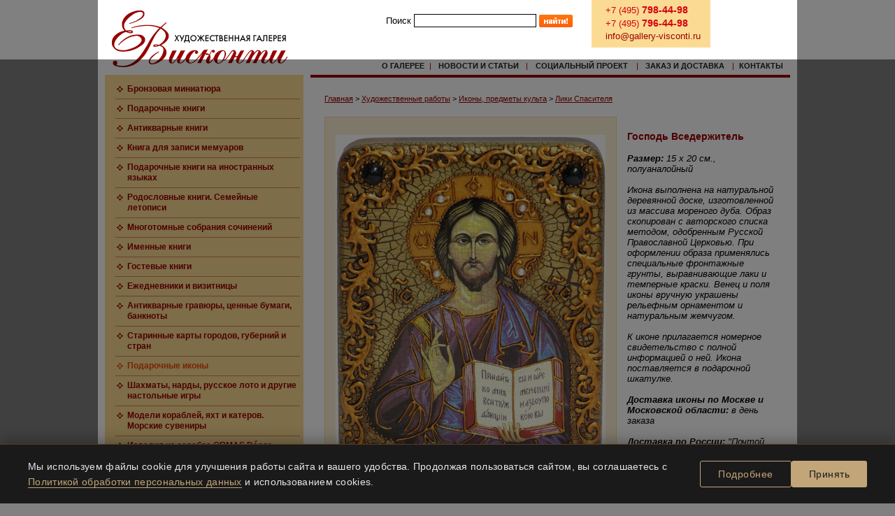

--- FILE ---
content_type: text/html; charset=utf-8
request_url: https://www.gallery-visconti.ru/catalog/icony/detail.php?ID=7891
body_size: 9728
content:
<!DOCTYPE HTML PUBLIC "-//W3C//DTD HTML 4.01 Transitional//EN">
<html lang="ru">
<head>
<meta http-equiv="Content-Type" content="text/html; charset=utf-8" />
<meta name="keywords" content="купить икону, купить икону в Москве, икона Божией Матери, икона Спасителя купить" />
<link href="/bitrix/templates/modernized/components/bitrix/main.include/_logo/style.css?1647010329465" type="text/css"  data-template-style="true"  rel="stylesheet" />
<link href="/bitrix/templates/modernized/components/bitrix/main.include/_search/style.css?164701032936" type="text/css"  data-template-style="true"  rel="stylesheet" />
<link href="/bitrix/templates/modernized/components/bitrix/search.form/global_search/style.css?1647010329328" type="text/css"  data-template-style="true"  rel="stylesheet" />
<link href="/bitrix/templates/modernized/components/bitrix/main.include/_contacts/style.css?1647010329643" type="text/css"  data-template-style="true"  rel="stylesheet" />
<link href="/bitrix/templates/modernized/components/bitrix/main.include/_top_menu/style.css?164701032966" type="text/css"  data-template-style="true"  rel="stylesheet" />
<link href="/bitrix/templates/modernized/components/bitrix/main.include/_left_menu/style.css?1647010329168" type="text/css"  data-template-style="true"  rel="stylesheet" />
<link href="/bitrix/templates/modernized/components/bitrix/main.include/_left_context/style.css?164701032972" type="text/css"  data-template-style="true"  rel="stylesheet" />
<link href="/bitrix/templates/modernized/components/bitrix/breadcrumb/breadcrumb/style.css?1647010329252" type="text/css"  data-template-style="true"  rel="stylesheet" />
<link href="/bitrix/templates/modernized/components/bitrix/main.include/_copy/style.css?164701032933" type="text/css"  data-template-style="true"  rel="stylesheet" />
<link href="/bitrix/templates/modernized/components/bitrix/main.include/_count/style.css?164701032982" type="text/css"  data-template-style="true"  rel="stylesheet" />
<link href="/bitrix/templates/modernized/styles.css?17516473724525" type="text/css"  data-template-style="true"  rel="stylesheet" />
<link href="/bitrix/templates/modernized/template_styles.css?17516473721111" type="text/css"  data-template-style="true"  rel="stylesheet" />
<script src="http://stg.odnoklassniki.ru/share/odkl_share.js"></script>


<script  src="/bitrix/cache/js/ru/modernized/template_e927d0e8941129eccf1c58bc81cb475c/template_e927d0e8941129eccf1c58bc81cb475c_v1.js?1729674278107315"></script>
<script>var _ba = _ba || []; _ba.push(["aid", "a4b04f6797e761e561dff06427be2674"]); _ba.push(["host", "www.gallery-visconti.ru"]); (function() {var ba = document.createElement("script"); ba.type = "text/javascript"; ba.async = true;ba.src = (document.location.protocol == "https:" ? "https://" : "http://") + "bitrix.info/ba.js";var s = document.getElementsByTagName("script")[0];s.parentNode.insertBefore(ba, s);})();</script>


<title>Господь Вседержитель</title>
<link rel="shortcut icon" type="image/x-icon" href="/bitrix/templates/modernized/favicon.ico" />
<link href="http://stg.odnoklassniki.ru/share/odkl_share.css" rel="stylesheet">

<!-- slowly moving to html5 -->
<meta http-equiv="x-ua-compatible" content="ie=edge" />
<meta name="viewport" content="width=device-width, initial-scale=1, minimum-scale=1, maximum-scale=1" />

<!--[if lt IE 9]>
<script src="/bitrix/templates/modernized/libs/unsemantic/assets/javascripts/html5.js"></script>
<![endif]-->
<!--[if (gt IE 8) | (IEMobile)]><!-->
<link rel="stylesheet" href="/bitrix/templates/modernized/libs/unsemantic/assets/stylesheets/unsemantic-grid-responsive.css" />
<!--<![endif]-->
<!--[if (lt IE 9) & (!IEMobile)]>
<link rel="stylesheet" href="/bitrix/templates/modernized/libs/unsemantic/assets/stylesheets/ie.css" />
<![endif]-->
  <style>
    .cookie-consent {
      position: fixed;
      bottom: 0;
      left: 0;
      right: 0;
      background: #1a1a1a; /* Тёмный фон как в шапке сайта */
      color: #e6e6e6;
      box-shadow: 0 -4px 20px rgba(0,0,0,0.3);
      padding: 20px 40px;
      z-index: 9999;
      display: flex;
      justify-content: space-between;
      align-items: center;
      max-width: 1400px;
      margin: 0 auto;
      font-family: 'Helvetica Neue', Arial, sans-serif;
      border-top: 1px solid #5a3921; /* Акцентная линия как в меню */
      opacity: 0;
      transform: translateY(100%);
      transition: all 0.6s cubic-bezier(0.23, 1, 0.32, 1);
    }
    
    .cookie-consent.visible {
      opacity: 1;
      transform: translateY(0);
    }
    
    .cookie-content {
      flex: 1;
      font-size: 14px;
      line-height: 1.6;
      letter-spacing: 0.3px;
    }
    
    .cookie-content a {
      color: #c2a578; /* Золотистый как в логотипе */
      text-decoration: none;
      border-bottom: 1px solid #c2a578;
      transition: all 0.3s ease;
    }
    
    .cookie-content a:hover {
      color: #e6d5b3;
      border-bottom-color: #e6d5b3;
    }
    
    .cookie-buttons {
      display: flex;
      gap: 15px;
      margin-left: 40px;
    }
    
    .cookie-btn {
      padding: 10px 25px;
      border: none;
      border-radius: 3px;
      cursor: pointer;
      font-weight: 500;
      transition: all 0.3s ease;
      font-size: 14px;
      letter-spacing: 0.5px;
    }
    
    .cookie-accept {
      background: #c2a578; /* Золотистый */
      color: #1a1a1a;
    }
    
    .cookie-accept:hover {
      background: #d8c08e;
      transform: translateY(-2px);
    }
    
    .cookie-more {
      background: transparent;
      color: #c2a578;
      border: 1px solid #c2a578;
    }
    
    .cookie-more:hover {
      background: rgba(194, 165, 120, 0.1);
    }
    
    @media (max-width: 992px) {
      .cookie-consent {
        flex-direction: column;
        text-align: center;
        padding: 20px;
      }
      
      .cookie-buttons {
        margin-left: 0;
        margin-top: 20px;
        width: 100%;
        justify-content: center;
      }
      
      .cookie-btn {
        padding: 10px 20px;
        width: 48%;
      }
    }
    
    @media (max-width: 576px) {
      .cookie-content {
        font-size: 13px;
      }
      
      .cookie-buttons {
        flex-direction: column;
        gap: 10px;
      }
      
      .cookie-btn {
        width: 100%;
      }
    }
  </style>
</head>

<body>
<a name="#nav_start"></a>
<div class="global_container">

  <div class="grid-container _top">
    <div class="grid-40">
      <div class="grid-40 grid-parent _logo">
<h1>
  <a class="new_year" href="/">Художественная галерея &laquo;Елена Висконти&raquo;</a>
</h1></div>    </div>
    <div class="grid-60 grid-parent">
      <div class="grid-100 grid-parent">
        <div class="grid-50 _search">
<div class="global_search">
<form action="/search/index.php">
<label for="q">Поиск</label>
<input type="text" name="q" id="q" value="" maxlength="50" />
<input name="s" id="s" type="submit" value="Поиск" />
</form>
</div></div>        <div class="grid-35 _contacts">
<div class="contacts_inner">
  <ul class="phones">
    <li><span class="prefix">+7 (495)</span> 798-44-98</li>
    <li><span class="prefix">+7 (495)</span> 796-44-98</li>
  </ul>
  <ul class="emails">
    <li><a href="mailto:info@gallery-visconti.ru">info@gallery-visconti.ru</a></li>
  </ul>
</div></div>       
      </div>
      <div class="grid-100 grid-parent">
        <div class="_top_menu">
<table border="0" cellpadding="0" cellspacing="0" width="100%">
<tr align="center" valign="bottom"><td><a href="/about/" class="menu">О Галерее</a></td><td class="ch">|</td><td><a href="/news/" class="menu">Новости и статьи</a></td><td class="ch">|</td><td><a href="/project/" class="menu">Социальный проект</a></td><td class="ch">|</td><td><a href="/buy/" class="menu">Заказ и доставка</a></td><td class="ch">|</td><td><a href="/contact/" class="menu">Контакты</a></td><td><img src="/bitrix/templates/main/images/1.gif" width="5" height="1" border="0"></td></tr></table></div>      </div>
    </div>
  </div>

<!-- main -->

  <div class="grid-container  _middle">

    <div class="grid-30 grid-parent _left">

<div class="_left_menu">
<table width="100%" border="0" cellpadding="3" cellspacing="0"><tr valign="top">
	<td><img src="/bitrix/templates/main/images/1.gif" width="7" height="12" border="0"><img src="/bitrix/templates/main/images/bull.gif" width="9" height="9" border="0"></td>
	<td width="100%"><a href="/catalog/hrustal/list.php?SECTION_ID=662" class="submenu"><b>Бронзовая миниатюра</b></a></td>
</tr><tr>
	<td colspan="2"><img src="/bitrix/templates/main/images/1pol.gif" width="100%" height="1" border="0" hspace="5"></td>
</tr><tr valign="top">
	<td><img src="/bitrix/templates/main/images/1.gif" width="7" height="12" border="0"><img src="/bitrix/templates/main/images/bull.gif" width="9" height="9" border="0"></td>
	<td width="100%"><a href="/catalog/book/" class="submenu"><b>Подарочные книги</b></a></td>
</tr><tr>
	<td colspan="2"><img src="/bitrix/templates/main/images/1pol.gif" width="100%" height="1" border="0" hspace="5"></td>
</tr><tr valign="top">
	<td><img src="/bitrix/templates/main/images/1.gif" width="7" height="12" border="0"><img src="/bitrix/templates/main/images/bull.gif" width="9" height="9" border="0"></td>
	<td width="100%"><a href="/catalog/book/list.php?SECTION_ID=453" class="submenu"><b>Антикварные книги</b></a></td>
</tr><tr>
	<td colspan="2"><img src="/bitrix/templates/main/images/1pol.gif" width="100%" height="1" border="0" hspace="5"></td>
</tr><tr valign="top">
	<td><img src="/bitrix/templates/main/images/1.gif" width="7" height="12" border="0"><img src="/bitrix/templates/main/images/bull.gif" width="9" height="9" border="0"></td>
	<td width="100%"><a href="/catalog/book/detail.php?ID=8705" class="submenu"><b>Книга для записи мемуаров</b></a></td>
</tr><tr>
	<td colspan="2"><img src="/bitrix/templates/main/images/1pol.gif" width="100%" height="1" border="0" hspace="5"></td>
</tr><tr valign="top">
	<td><img src="/bitrix/templates/main/images/1.gif" width="7" height="12" border="0"><img src="/bitrix/templates/main/images/bull.gif" width="9" height="9" border="0"></td>
	<td width="100%"><a href="/catalog/book/list.php?SECTION_ID=532" class="submenu"><b>Подарочные книги на иностранных языках</b></a></td>
</tr><tr>
	<td colspan="2"><img src="/bitrix/templates/main/images/1pol.gif" width="100%" height="1" border="0" hspace="5"></td>
</tr><tr valign="top">
	<td><img src="/bitrix/templates/main/images/1.gif" width="7" height="12" border="0"><img src="/bitrix/templates/main/images/bull.gif" width="9" height="9" border="0"></td>
	<td width="100%"><a href="/catalog/book/list.php?SECTION_ID=306" class="submenu"><b>Родословные книги. Семейные летописи</b></a></td>
</tr><tr>
	<td colspan="2"><img src="/bitrix/templates/main/images/1pol.gif" width="100%" height="1" border="0" hspace="5"></td>
</tr><tr valign="top">
	<td><img src="/bitrix/templates/main/images/1.gif" width="7" height="12" border="0"><img src="/bitrix/templates/main/images/bull.gif" width="9" height="9" border="0"></td>
	<td width="100%"><a href="/catalog/book/list.php?SECTION_ID=565" class="submenu"><b>Многотомные собрания сочинений</b></a></td>
</tr><tr>
	<td colspan="2"><img src="/bitrix/templates/main/images/1pol.gif" width="100%" height="1" border="0" hspace="5"></td>
</tr><tr valign="top">
	<td><img src="/bitrix/templates/main/images/1.gif" width="7" height="12" border="0"><img src="/bitrix/templates/main/images/bull.gif" width="9" height="9" border="0"></td>
	<td width="100%"><a href="/catalog/book/list.php?SECTION_ID=552" class="submenu"><b>Именные книги</b></a></td>
</tr><tr>
	<td colspan="2"><img src="/bitrix/templates/main/images/1pol.gif" width="100%" height="1" border="0" hspace="5"></td>
</tr><tr valign="top">
	<td><img src="/bitrix/templates/main/images/1.gif" width="7" height="12" border="0"><img src="/bitrix/templates/main/images/bull.gif" width="9" height="9" border="0"></td>
	<td width="100%"><a href="/catalog/book/list.php?SECTION_ID=446" class="submenu"><b>Гостевые книги</b></a></td>
</tr><tr>
	<td colspan="2"><img src="/bitrix/templates/main/images/1pol.gif" width="100%" height="1" border="0" hspace="5"></td>
</tr><tr valign="top">
	<td><img src="/bitrix/templates/main/images/1.gif" width="7" height="12" border="0"><img src="/bitrix/templates/main/images/bull.gif" width="9" height="9" border="0"></td>
	<td width="100%"><a href="/catalog/bizcards/" class="submenu"><b>Ежедневники и визитницы</b></a></td>
</tr><tr>
	<td colspan="2"><img src="/bitrix/templates/main/images/1pol.gif" width="100%" height="1" border="0" hspace="5"></td>
</tr><tr valign="top">
	<td><img src="/bitrix/templates/main/images/1.gif" width="7" height="12" border="0"><img src="/bitrix/templates/main/images/bull.gif" width="9" height="9" border="0"></td>
	<td width="100%"><a href="/catalog/gravure/" class="submenu"><b>Антикварные гравюры, ценные бумаги, банкноты</b></a></td>
</tr><tr>
	<td colspan="2"><img src="/bitrix/templates/main/images/1pol.gif" width="100%" height="1" border="0" hspace="5"></td>
</tr><tr valign="top">
	<td><img src="/bitrix/templates/main/images/1.gif" width="7" height="12" border="0"><img src="/bitrix/templates/main/images/bull.gif" width="9" height="9" border="0"></td>
	<td width="100%"><a href="/catalog/gravure/list.php?SECTION_ID=660" class="submenu"><b>Старинные карты городов, губерний и стран</b></a></td>
</tr><tr>
	<td colspan="2"><img src="/bitrix/templates/main/images/1pol.gif" width="100%" height="1" border="0" hspace="5"></td>
</tr><tr valign="top">
	<td><img src="/bitrix/templates/main/images/1.gif" width="7" height="12" border="0"><img src="/bitrix/templates/main/images/bullact.gif" width="9" height="9" border="0"></td>
	<td width="100%"><a href="/catalog/icony/" class="actsubmenu"><b>Подарочные иконы</b></a></td>
</tr><tr>
	<td colspan="2"><img src="/bitrix/templates/main/images/1pol.gif" width="100%" height="1" border="0" hspace="5"></td>
</tr><tr valign="top">
	<td><img src="/bitrix/templates/main/images/1.gif" width="7" height="12" border="0"><img src="/bitrix/templates/main/images/bull.gif" width="9" height="9" border="0"></td>
	<td width="100%"><a href="/catalog/games/" class="submenu"><b>Шахматы, нарды, русское лото и другие настольные игры</b></a></td>
</tr><tr>
	<td colspan="2"><img src="/bitrix/templates/main/images/1pol.gif" width="100%" height="1" border="0" hspace="5"></td>
</tr><tr valign="top">
	<td><img src="/bitrix/templates/main/images/1.gif" width="7" height="12" border="0"><img src="/bitrix/templates/main/images/bull.gif" width="9" height="9" border="0"></td>
	<td width="100%"><a href="/catalog/marine/" class="submenu"><b>Модели кораблей, яхт и катеров. Морские сувениры</b></a></td>
</tr><tr>
	<td colspan="2"><img src="/bitrix/templates/main/images/1pol.gif" width="100%" height="1" border="0" hspace="5"></td>
</tr><tr valign="top">
	<td><img src="/bitrix/templates/main/images/1.gif" width="7" height="12" border="0"><img src="/bitrix/templates/main/images/bull.gif" width="9" height="9" border="0"></td>
	<td width="100%"><a href="/catalog/hrustal/list.php?SECTION_ID=191" class="submenu"><b>Изделия из серебра ORMAS Décor</b></a></td>
</tr><tr>
	<td colspan="2"><img src="/bitrix/templates/main/images/1pol.gif" width="100%" height="1" border="0" hspace="5"></td>
</tr><tr valign="top">
	<td><img src="/bitrix/templates/main/images/1.gif" width="7" height="12" border="0"><img src="/bitrix/templates/main/images/bull.gif" width="9" height="9" border="0"></td>
	<td width="100%"><a href="/catalog/hrustal/list.php?SECTION_ID=561" class="submenu"><b>Наборы для пикника в кейсах</b></a></td>
</tr><tr>
	<td colspan="2"><img src="/bitrix/templates/main/images/1pol.gif" width="100%" height="1" border="0" hspace="5"></td>
</tr><tr valign="top">
	<td><img src="/bitrix/templates/main/images/1.gif" width="7" height="12" border="0"><img src="/bitrix/templates/main/images/bull.gif" width="9" height="9" border="0"></td>
	<td width="100%"><a href="/catalog/hrustal/list.php?SECTION_ID=543" class="submenu"><b>Подарок охотнику. Охотничьи чарки и подарочные наборы</b></a></td>
</tr><tr>
	<td colspan="2"><img src="/bitrix/templates/main/images/1pol.gif" width="100%" height="1" border="0" hspace="5"></td>
</tr><tr valign="top">
	<td><img src="/bitrix/templates/main/images/1.gif" width="7" height="12" border="0"><img src="/bitrix/templates/main/images/bull.gif" width="9" height="9" border="0"></td>
	<td width="100%"><a href="/catalog/hrustal/list.php?SECTION_ID=560" class="submenu"><b>Подарок рыбаку. Рыбацкие стопки и подарочные наборы</b></a></td>
</tr><tr>
	<td colspan="2"><img src="/bitrix/templates/main/images/1pol.gif" width="100%" height="1" border="0" hspace="5"></td>
</tr><tr valign="top">
	<td><img src="/bitrix/templates/main/images/1.gif" width="7" height="12" border="0"><img src="/bitrix/templates/main/images/bull.gif" width="9" height="9" border="0"></td>
	<td width="100%"><a href="/catalog/hrustal/list.php?SECTION_ID=324" class="submenu"><b>Коллекционные тарелки и сервизы из фарфора</b></a></td>
</tr><tr>
	<td colspan="2"><img src="/bitrix/templates/main/images/1pol.gif" width="100%" height="1" border="0" hspace="5"></td>
</tr><tr valign="top">
	<td><img src="/bitrix/templates/main/images/1.gif" width="7" height="12" border="0"><img src="/bitrix/templates/main/images/bull.gif" width="9" height="9" border="0"></td>
	<td width="100%"><a href="/catalog/hrustal/list.php?SECTION_ID=472" class="submenu"><b>Элитные бокалы и наборы для алкогольных напитков</b></a></td>
</tr><tr>
	<td colspan="2"><img src="/bitrix/templates/main/images/1pol.gif" width="100%" height="1" border="0" hspace="5"></td>
</tr><tr valign="top">
	<td><img src="/bitrix/templates/main/images/1.gif" width="7" height="12" border="0"><img src="/bitrix/templates/main/images/bull.gif" width="9" height="9" border="0"></td>
	<td width="100%"><a href="/catalog/hrustal/list.php?SECTION_ID=190" class="submenu"><b>Изделия из горного хрусталя</b></a></td>
</tr><tr>
	<td colspan="2"><img src="/bitrix/templates/main/images/1pol.gif" width="100%" height="1" border="0" hspace="5"></td>
</tr><tr valign="top">
	<td><img src="/bitrix/templates/main/images/1.gif" width="7" height="12" border="0"><img src="/bitrix/templates/main/images/bull.gif" width="9" height="9" border="0"></td>
	<td width="100%"><a href="/catalog/gold/" class="submenu"><b>Ювелирные украшения</b></a></td>
</tr><tr>
	<td colspan="2"><img src="/bitrix/templates/main/images/1pol.gif" width="100%" height="1" border="0" hspace="5"></td>
</tr><tr valign="top">
	<td><img src="/bitrix/templates/main/images/1.gif" width="7" height="12" border="0"><img src="/bitrix/templates/main/images/bull.gif" width="9" height="9" border="0"></td>
	<td width="100%"><a href="/catalog/albums/" class="submenu"><b>Фотоальбомы</b></a></td>
</tr><tr>
	<td colspan="2"><img src="/bitrix/templates/main/images/1pol.gif" width="100%" height="1" border="0" hspace="5"></td>
</tr><tr valign="top">
	<td><img src="/bitrix/templates/main/images/1.gif" width="7" height="12" border="0"><img src="/bitrix/templates/main/images/bull.gif" width="9" height="9" border="0"></td>
	<td width="100%"><a href="/catalog/hrustal/" class="submenu"><b>VIP-подарки (полный список)</b></a></td>
</tr></table></div><div class="_left_context">

<div><img src="/bitrix/templates/main/images/1.gif" width="1" height="5" border="0"></div>

<table width="100%" cellpadding="0" cellspacing="0" border="0" bgcolor="#fef2d6">
<tr>
	<td><img src="/bitrix/templates/main/images/us_1.gif" width="9" height="9" border="0"></td>
	<td><img src="/bitrix/templates/main/images/1.gif" width="9" height="9" border="0"></td>
	<td><img src="/bitrix/templates/main/images/us_2.gif" width="9" height="9" border="0"></td>
</tr>
<tr>
	<td><img src="/bitrix/templates/main/images/1.gif" width="9" height="9" border="0"></td>
	<td align="center">

<table border="0" cellpadding="7" cellspacing="0">
<tr>
	<td>
<P>Предлагаемые Вашему вниманию иконы выполнены в:
<ul>
<li>традиционной технике XV-XVII веков (природные минералы)<br>Предлагаемые Вам иконы пишутся иконописцами в традициях XV-XVII веков. Выполняются заказы по написанию икон - Спасителя, Божией Матери, Тезоименитых Святых, Мерных, Венчальных пар, домашних иконостасов, Киота - как традиционных размеров, так и миниатюры (например, 2х3 см).<br>
Для этого Вы сообщаете нам чей образ Вы хотите заказать, его размеры (высота и ширина в см).
<li>технике академической живописи XIX века (масло)
<li>технике римской мозаики (миниатюра)
<li>технике золотного шитья
<li>техника вышивки бисером (лик прописан маслом)
<li>иконы в металле с серебрением (лик прописан маслом)
<li>стиле «маркетри» из ценных пород дерева
<li>на мраморе из минералов и горных пород
<li>ювелирные настольные иконы и медальоны
<li>серебряных окладах (960 проба)
<li>из бивня мамонта
<li>фабрики "Ростовская Финифть"
<li>Византийские иконы Святой Земли
</ul>

а также предметы культа (представлены образцы)



<P><b>Выполнение заказа от 3-х недель</b>.

	</td>
</tr>
</table>

	</td>
	<td><img src="/bitrix/templates/main/images/1.gif" width="9" height="9" border="0"></td>
</tr>
<tr>
	<td><img src="/bitrix/templates/main/images/us_4.gif" width="9" height="9" border="0"></td>
	<td><img src="/bitrix/templates/main/images/1.gif" width="9" height="9" border="0"></td>
	<td><img src="/bitrix/templates/main/images/us_3.gif" width="9" height="9" border="0"></td>
</tr>
</table></div>
    </div>
    <div class="grid-70 grid-parent _center">

<div class="_content_container">
<ul class="breadcrumb-navigation"><li><a href="/" title="Главная">Главная</a></li><li><span>&nbsp;&gt;&nbsp;</span></li><li><a href="/catalog/" title="Художественные работы">Художественные работы</a></li><li><span>&nbsp;&gt;&nbsp;</span></li><li><a href="/catalog/icony/" title="Иконы, предметы культа">Иконы, предметы культа</a></li><li><span>&nbsp;&gt;&nbsp;</span></li><li><a href="/catalog/icony/list.php?SECTION_ID=509" title="Лики Спасителя">Лики Спасителя</a></li></ul>


<table width="100%" border="0" cellpadding="0" cellspacing="0">
<tr valign="top">
	<td rowspan="2">

							
<table width="100%" border="0" cellpadding="15" cellspacing="0" bgcolor="#fef2d6" class="table">
<tr valign="top">
	<td>

							
							



<div id="maxx"><a href=""><img src="" id="photo_img" vspace="10" border="0" title="Господь Вседержитель" alt="Господь Вседержитель"></a></div>

<script language="JavaScript" src="/bitrix/templates/main/js/pp.js"></script>

<div align=right><img src="/bitrix/templates/main/images/1.gif" width="1" height="7" border="0"></div>

<table width="100%" border="0" cellpadding="0" cellspacing="0">
<tr>
	<td width="100%">

<table border="0" cellpadding="0" cellspacing="5">
<tr>
	<td style="background-color:#fbdb93; padding: 1px 5px 1px 5px;" id="td1" class="table"><a href="/" class="none" onclick="LoadPhoto('/upload/iblock/722/209m_mid.PNG','/upload/iblock/8c7/209m_big.PNG','463','600',1); return false;">1</a></td>

	<td style="background-color:#fbdb93; padding: 1px 5px 1px 5px;" id="td2" class="table"><a href="/" class="none" onclick="LoadPhoto('/upload/iblock/a40/209m_1_mid.PNG','/upload/iblock/252/209m_1_big.PNG','700','623',2); return false;">2</a></td>


</tr>
</table>

<script language="JavaScript">
<!--
var activeImage=0;

var arrFiles = new Array('/upload/iblock/722/209m_mid.PNG','/upload/iblock/a40/209m_1_mid.PNG');
var arrFilesMax = new Array('/upload/iblock/8c7/209m_big.PNG','/upload/iblock/252/209m_1_big.PNG');

var widthImg = new Array('463','700');
var heightImg = new Array('600','623');

function LoadPhoto(fname,maxi,widd,heii,td_id) {

document.getElementById('maxx').innerHTML = '<a href=\"'+maxi+'\" target=\"_blank\" onclick=\"newWin(\''+maxi+'\',\''+widd+'\',\''+heii+'\'); return false;\"><img src=\"\" id=\"photo_img\" vspace=\"10\" border=\"0\" title=\"Господь Вседержитель\" alt=\"Господь Вседержитель\"></a>';

document.getElementById('photo_img').src=fname;

for (i=1; i<arrFiles.length+1; i++) {
document.getElementById('td'+i).style.backgroundColor='#fbdb93';
document.getElementById('td'+i).innerHTML = '<a href=\"/\" class=\"none\" onclick=\"LoadPhoto(\''+arrFiles[i-1]+'\',\''+arrFilesMax[i-1]+'\',\''+widthImg[i-1]+'\',\''+heightImg[i-1]+'\','+i+'); return false;\">' + i + '</a>';
}
document.getElementById('td'+td_id).style.backgroundColor='#fef2d6';
document.getElementById('td'+td_id).innerHTML = td_id;
activeImage = td_id;
return false;
}

LoadPhoto(arrFiles[0],arrFilesMax[0],widthImg[0],heightImg[0],1);
//-->
</script>


	</td>
	<td align="right">

<table width="100%" border="0" cellpadding="0" cellspacing="0">
<form action="/zakaz.php">
<tr>
	<td align="right">


<input type="hidden" name="exp" value="Господь Вседержитель">
<input type="hidden" name="page" value="http://www.gallery-visconti.ru/catalog/icony/detail.php?ID=7891">
<input type="hidden" name="price" value="16700 руб.">

<input type="hidden" name="code" value="RTI-209.m">

<input type="image" src="/pct/buy_button.png" width="123px" height="31px" alt="Купить" name="s" type="submit">

	</td>
</tr>
</form>
</table>

	</td>
</tr>
</table>

	</td>
</tr>
</table>

	</td>
	<td rowspan="2"><img src="/bitrix/templates/main/images/1.gif" width="15" height="1" border="0"></td>

	<td width="100%" valign="top">
<div><img src="/bitrix/templates/main/images/1.gif" width="1" height="20" border="0"></div>

<table width="100%" border="0" cellpadding="0" cellspacing="0">
<tr>
	<td width="300">
<h1>Господь Вседержитель</h1>
										<i><b><br>
 Размер:</b> 15 х 20 см., полуаналойный <br>
 <br>
 </i> <i> Икона выполнена на натуральной деревянной доске, изготовленной из массива мореного дуба. Образ скопирован с авторского списка методом, одобренным Русской Православной Церковью. При оформлении образа применялись специальные фронтажные грунты, выравнивающие лаки и темперные краски. Венец и поля иконы вручную украшены рельефным орнаментом и натуральным жемчугом. <br>
 <br>
 К иконе прилагается номерное свидетельство с полной информацией о ней. Икона поставляется в подарочной шкатулке. <br>
 <br>
 <b>Доставка иконы по Москве и Московской области:</b> в день заказа <br>
 <b> <br>
 Доставка по России:</b> "Почтой России" наложенным платежом с оплатой при получении иконы в почтовом отделении <br>
 <b> <br>
 Доставка за пределы России:</b> DHL, FedEX </i>					
<p><b>Артикул:</b> RTI-209.m<p><b>Цена: <span style="color: #990000;">16700 руб.</span></b></p>
	</td>
</tr>
</table>


	</td>
</tr>
<tr>
	<td valign="bottom" width="185">
<div><img src="/bitrix/templates/main/images/1.gif" width="1" height="10" border="0"></div>


<!--
<table border="0" cellpadding="5" cellspacing="0" width="100%" class="table">
<tr>
	<td class="small">Часть средств от продажи этой художественной работы будет направлена на реализацию нашего <a href="/project/" class="none">социального проекта "Связь Поколений"</a>.</td>
</tr>
</table>
-->
	</td>
</tr>
</table>

										<div><p style="text-align: justify;">
	 «Господь Вседержитель» – это центральный образ в иконографии Христа, представляющий Его как Небесного Царя. Главный врач душ и тел, который ведает обо всем и к кому в первую очередь должно быть направлено наше молитвенное обращение. Иногда уныние и отчаяние проникают в самое сердце, но Спаситель всегда подает руку помощи, и снова оживают вера и надежда.<br>
 <br>
	 Даже если в доме не устраивают обширного иконостаса, включающего деисусный чин, одиночная икона Небесного Царя занимает свое почетное место. Также используется эта икона и в свадебном обряде: когда образуется новая семья, традиционным подарком молодому мужу становится икона Господа Вседержителя, так же, как молодой жене – икона Богородицы. Крайне сложно представить на Руси дом, где не нашлось бы места изображению Христа Пантократора.
</p></div>
					

					

</div><!-- /._content_container -->
</div><!-- /.center -->
</div><!-- /._middle -->

<div class="grid-100 grid-parent">
<div class="_bottom_context">
<table width="100%" border="0" cellpadding="10" cellspacing="0">
<tr>
	<td>

<table width="100%" border="0" cellpadding="0" cellspacing="0">
<tr>
	<td><img src="/bitrix/templates/main/images/ugol_1.gif" width="9" height="25" border="0"></td>
	<td width="100%" bgcolor="#fbdb93">

<table border="0" cellpadding="0" cellspacing="0">
<tr>
	<td><img src="/bitrix/templates/main/images/bull_sm.gif" width="7" height="7" border="0" hspace="5" vspace="8"></td>
	<td class="man"><b>РЕКОМЕНДУЕМ</b></td>
</tr>
</table>

	</td>
	<td align="right"><img src="/bitrix/templates/main/images/ugol_2.gif" width="9" height="25" border="0"></td>
</tr>
</table>

<div><img src="/bitrix/templates/main/images/1.gif" width="1" height="20" border="0"></div>

<table cellpadding="0" cellspacing="0" border="0" width="100%">	
<tr valign="top">
					<th width="25%">

<table cellpadding="8" cellspacing="0" border="0" bgcolor="#fef2d6" class="table">
<tr>
	<th><a href="/catalog/icony/detail.php?ID=8183" ><img src="/upload/iblock/818/Angel-2_small.PNG" border='0' title='Ангел-Хранитель' alt='Ангел-Хранитель' width="153" height="200" /></a></th>
</tr>
</table>

<div><img src="/bitrix/templates/main/images/1.gif" width="1" height="3" border="0"></div>

<div align="center" style="width:195px;"><a href="/catalog/icony/detail.php?ID=8183" class="black">Ангел-Хранитель</a></div>

<div><img src="/bitrix/templates/main/images/1.gif" width="1" height="20" border="0"></div>

	</th>
						<th width="25%">

<table cellpadding="8" cellspacing="0" border="0" bgcolor="#fef2d6" class="table">
<tr>
	<th><a href="/catalog/icony/detail.php?ID=11873" ><img src="/upload/iblock/834/Ushakov_small.PNG" border='0' title='Настольная икона &quot;Святой праведный воин Феодор Адмирал (Ушаков)&quot;' alt='Настольная икона &quot;Святой праведный воин Феодор Адмирал (Ушаков)&quot;' width="170" height="141" /></a></th>
</tr>
</table>

<div><img src="/bitrix/templates/main/images/1.gif" width="1" height="3" border="0"></div>

<div align="center" style="width:195px;"><a href="/catalog/icony/detail.php?ID=11873" class="black">Настольная икона &quot;Святой праведный воин Феодор Адмирал (Ушаков)&quot;</a></div>

<div><img src="/bitrix/templates/main/images/1.gif" width="1" height="20" border="0"></div>

	</th>
						<th width="25%">

<table cellpadding="8" cellspacing="0" border="0" bgcolor="#fef2d6" class="table">
<tr>
	<th><a href="/catalog/icony/detail.php?ID=11729" ><img src="/upload/iblock/434/Sv_Dux_small.PNG" border='0' title='Сошествие Святого Духа' alt='Сошествие Святого Духа' width="156" height="200" /></a></th>
</tr>
</table>

<div><img src="/bitrix/templates/main/images/1.gif" width="1" height="3" border="0"></div>

<div align="center" style="width:195px;"><a href="/catalog/icony/detail.php?ID=11729" class="black">Сошествие Святого Духа</a></div>

<div><img src="/bitrix/templates/main/images/1.gif" width="1" height="20" border="0"></div>

	</th>
						<th width="25%">

<table cellpadding="8" cellspacing="0" border="0" bgcolor="#fef2d6" class="table">
<tr>
	<th><a href="/catalog/icony/detail.php?ID=11835" ><img src="/upload/iblock/04c/Andrei_small.PNG" border='0' title='Настольная икона &quot;Святой апостол Андрей Первозванный&quot;' alt='Настольная икона &quot;Святой апостол Андрей Первозванный&quot;' width="170" height="139" /></a></th>
</tr>
</table>

<div><img src="/bitrix/templates/main/images/1.gif" width="1" height="3" border="0"></div>

<div align="center" style="width:195px;"><a href="/catalog/icony/detail.php?ID=11835" class="black">Настольная икона &quot;Святой апостол Андрей Первозванный&quot;</a></div>

<div><img src="/bitrix/templates/main/images/1.gif" width="1" height="20" border="0"></div>

	</th>
					</tr>
<tr valign="top">
						<td colspan="3"><img src="/bitrix/templates/main/images/1.gif" width="1" height="1" border="0"></td>
</tr>
</table>

			</td>
</tr>
</table></div></div>

<div class="grid-container _bottom_container">
  <div class="grid-container grid-parent _bottom">
    <div class="grid-50 grid-parent">
<div class="_copy">














  <div>
	 ©2005-2026&nbsp;Галерея «Елена Висконти» <br>
	 подарочные книги в кожаном переплете, антикварные книги, эксклюзивные подарки, подарок руководителю<br><br>
 <a href="Agreement_Visconti.pdf" target="_blank">Правила использования сайта</a><br>
 <a target="_blank" href="/Policy_Visconti.pdf">Политика конфиденциальности</a><br><br>
	 Все права защищены.</div>
<div>
 <img width="1" src="/bitrix/templates/main/images/1.gif" height="5" border="0">
</div>
<div>
	 Разработка и дизайн <a href="https://www.btv-info.ru" target="_blank">BTV-info</a>. <br>
</div><br></div>    </div>
    <div class="grid-50 grid-parent">
<div class="_count">
<!-- Yandex.Metrika informer -->
<a href="https://metrika.yandex.ru/stat/?id=103205962&amp;from=informer"
target="_blank" rel="nofollow"><img src="https://informer.yandex.ru/informer/103205962/3_1_FFFFFFFF_EFEFEFFF_0_pageviews"
style="width:88px; height:31px; border:0;" alt="Яндекс.Метрика" title="Яндекс.Метрика: данные за сегодня (просмотры, визиты и уникальные посетители)" class="ym-advanced-informer" data-cid="103205962" data-lang="ru" /></a>
<!-- /Yandex.Metrika informer -->

<!-- Yandex.Metrika counter -->
<script >
   (function(m,e,t,r,i,k,a){m[i]=m[i]||function(){(m[i].a=m[i].a||[]).push(arguments)};
   m[i].l=1*new Date();
   for (var j = 0; j < document.scripts.length; j++) {if (document.scripts[j].src === r) { return; }}
   k=e.createElement(t),a=e.getElementsByTagName(t)[0],k.async=1,k.src=r,a.parentNode.insertBefore(k,a)})
   (window, document, "script", "https://mc.yandex.ru/metrika/tag.js", "ym");

   ym(103205962, "init", {
        clickmap:true,
        trackLinks:true,
        accurateTrackBounce:true
   });
</script>
<noscript><div><img src="https://mc.yandex.ru/watch/103205962" style="position:absolute; left:-9999px;" alt="" /></div></noscript>
<!-- /Yandex.Metrika counter --></div>
    </div>
  </div>
</div>

</div><!-- /.global_container -->
<div id="cookieConsent" class="cookie-consent">
  <div class="cookie-content">

	  Мы используем файлы cookie для улучшения работы сайта и вашего удобства. Продолжая пользоваться сайтом, вы соглашаетесь с <a href="/Policy_Visconti.pdf" target="_blank">Политикой обработки персональных данных</a> и использованием cookies.
  </div>
  <div class="cookie-buttons">
    <button class="cookie-btn cookie-more" onclick="window.open('/Policy_Visconti.pdf', '_blank')">Подробнее</button>
    <button class="cookie-btn cookie-accept" onclick="acceptCookies()">Принять</button>
  </div>
</div>

<script>
  // Проверка согласия
  function checkCookieConsent() {
    const consent = getCookie('visconti_gallery_cookie');
    if (!consent) {
      setTimeout(showCookieBanner, 2000);
    }
  }

  // Показать баннер
  function showCookieBanner() {
    const banner = document.getElementById('cookieConsent');
    banner.classList.add('visible');
    
    // Добавляем затемнение под баннером
    const overlay = document.createElement('div');
    overlay.style.position = 'fixed';
    overlay.style.bottom = '0';
    overlay.style.left = '0';
    overlay.style.right = '0';
    overlay.style.height = 'calc(100% - ' + banner.offsetHeight + 'px)';
    overlay.style.background = 'rgba(0,0,0,0.5)';
    overlay.style.zIndex = '9998';
    overlay.style.opacity = '0';
    overlay.style.transition = 'opacity 0.6s ease';
    overlay.id = 'cookieOverlay';
    
    setTimeout(() => {
      overlay.style.opacity = '1';
    }, 50);
    
    document.body.appendChild(overlay);
  }

  // Принять cookies
  function acceptCookies() {
    setCookie('visconti_gallery_cookie', 'accepted', 30);
    hideCookieBanner();
    
    // Отправка события в Google Tag Manager (если используется)
    if (window.dataLayer) {
      window.dataLayer.push({'event': 'cookie_consent_given'});
    }
  }

  // Скрыть баннер
  function hideCookieBanner() {
    const banner = document.getElementById('cookieConsent');
    const overlay = document.getElementById('cookieOverlay');
    
    banner.classList.remove('visible');
    
    if (overlay) {
      overlay.style.opacity = '0';
      setTimeout(() => {
        overlay.remove();
      }, 600);
    }
  }

  // Работа с cookie
  function setCookie(name, value, days) {
    const date = new Date();
    date.setTime(date.getTime() + (days * 24 * 60 * 60 * 1000));
    const expires = "expires=" + date.toUTCString();
    document.cookie = name + "=" + value + ";" + expires + ";path=/;SameSite=Lax";
  }

  function getCookie(name) {
    const value = "; " + document.cookie;
    const parts = value.split("; " + name + "=");
    if (parts.length === 2) return parts.pop().split(";").shift();
  }

  // Инициализация
  document.addEventListener('DOMContentLoaded', function() {
    // Для GDPR также проверяем, нужно ли показывать баннер
    if (navigator.cookieEnabled) {
      checkCookieConsent();
    }
    
    // Для IE11 и старых браузеров
    if (!NodeList.prototype.forEach) {
      NodeList.prototype.forEach = Array.prototype.forEach;
    }
  });
</script>
</body>
</html>

--- FILE ---
content_type: text/css
request_url: https://www.gallery-visconti.ru/bitrix/templates/modernized/components/bitrix/main.include/_logo/style.css?1647010329465
body_size: 465
content:
._logo h1 {
    padding: 0;
    margin: 15px 0 0;
}
._logo h1 a {
    display: block;
    width: 251px;
    height: 81px;
    /* используется вне праздников*/
    background: url("images/logo.gif") top left no-repeat;
    text-indent: -9999px;
}

/*._logo h1 a.new_year {
	/* этот класс используется в новогодние праздники */
   /* background: url("images/logo_new_year.gif") top left no-repeat;
}*/

--- FILE ---
content_type: text/css
request_url: https://www.gallery-visconti.ru/bitrix/templates/modernized/components/bitrix/main.include/_search/style.css?164701032936
body_size: 36
content:
._search {
    margin-top: 20px;
}

--- FILE ---
content_type: text/css
request_url: https://www.gallery-visconti.ru/bitrix/templates/modernized/components/bitrix/search.form/global_search/style.css?1647010329328
body_size: 328
content:
.global_search {
    /*margin-left: 105px;*/
}
.global_search #q {
    border: thin solid black;
}
.global_search #s {
    border: none;
    text-indent: -9999px;
    display: inline-block;
    *display: inline;
    *zoom: 1;
    width: 48px;
    height: 18px;
    background: url("images/find_button.png") top left no-repeat;
}

--- FILE ---
content_type: text/css
request_url: https://www.gallery-visconti.ru/bitrix/templates/modernized/components/bitrix/main.include/_contacts/style.css?1647010329643
body_size: 643
content:
._contacts .contacts_inner {
    width: 140px;
    background: #fbdb93;
    padding: 6px 10px 6px 20px;
}
._contacts .contacts_inner ul {
    margin: 0;
    padding: 0;
    list-style-type: none;
}
._contacts .contacts_inner ul li {
    padding: 0;
    margin: 0 0 3px;
}
._contacts .contacts_inner .phones {
    color: #d6000f;
    font-weight: bold;
    font-size: 1.1em;
}
._contacts .contacts_inner .phones .prefix {
    font-weight: normal;
    font-size: .9em;
}
._contacts .contacts_inner .emails a {
    text-decoration: none;
}
._contacts .contacts_inner .emails a:hover {
    text-decoration: underline;
}

--- FILE ---
content_type: text/css
request_url: https://www.gallery-visconti.ru/bitrix/templates/modernized/components/bitrix/main.include/_top_menu/style.css?164701032966
body_size: 66
content:
._top_menu {
    margin-top: 20px;
    /*text-align: right;*/
}

--- FILE ---
content_type: text/css
request_url: https://www.gallery-visconti.ru/bitrix/templates/modernized/components/bitrix/main.include/_left_context/style.css?164701032972
body_size: 72
content:
._left_context {
    /*margin-left: 10px;*/
    margin-right: 10px;
}

--- FILE ---
content_type: text/css
request_url: https://www.gallery-visconti.ru/bitrix/templates/modernized/components/bitrix/breadcrumb/breadcrumb/style.css?1647010329252
body_size: 252
content:
ul.breadcrumb-navigation
{
	padding:0; margin:0;
	padding-top:4px;
	list-style:none;
    margin-bottom: 20px;
}

ul.breadcrumb-navigation li
{
	display:inline;
}

ul.breadcrumb-navigation a
{
	
}

ul.breadcrumb-navigation span
{

}

--- FILE ---
content_type: text/css
request_url: https://www.gallery-visconti.ru/bitrix/templates/modernized/styles.css?17516473724525
body_size: 4525
content:
table {
	font-size: 100%;
}

li {
	padding-bottom: 7px;
}

a.ban {
	color: white;
	border: 0px;
	padding: 0px;
	text-decoration: none;
	
}

.ch {
	color: #990000;
	font-size: 11px;
	font-family: arial, verdana, tahoma, sans serif;
	padding: 0px 3px 0px 3px;
}

a.menu, a.actmenu {
	text-transform: uppercase;
	font-size: 11px;
	color: #222222;
	font-weight: bold;
	text-decoration: none;
	line-height: 11px;
	font-family: arial, verdana, tahoma, sans serif;
}
a.actmenu {
	color: #990000;
}

a.submenu, a.actsubmenu {
	font-size: 12px;
	line-height: 15px;
	color: #990000;
	text-decoration: none;
	font-family: verdana, tahoma, arial, sans serif;
}
a.actsubmenu {
	color: #f24805;
}

a:hover {
	text-decoration: underline;
}

.big {
	font-size: 110%;
}

.red {
	color: #990000;
	font-weight: bold;
}

.man {
	color: #990000;
	font-size: 11px;
}

a.black {
	font-size: 13px;
	color: #000000;
	text-decoration: none;
}

.none {
	text-decoration: none;
}

.formtext {
	background-color: #ffffff;
	border: 1px solid #000000;
	color: #000000;
	width: 150px;
}

h1, h2, a.h2 {
	font-family: Verdana, Arial, Helvetica, sans-serif;
	color: #990000;
	font-size: 14px;
	font-weight: bold;
	line-height: 16px;
	margin-bottom: 1px;
}
h2, a.h2 {
	font-family: Tahoma, Verdana, Arial, Helvetica, sans-serif;
	color: #f24805;
	font-size: 13px;
}

a.h2 {
	text-decoration: none;
}


.small {
	font-size: 11px;
}

.smallbl {
	font-size: 11px;
	color: #000000;
}

.lupa {
	position: relative;
	left: -38px;
	bottom: 67px;
}

i {
	font-family: Arial, Verdana, Helvetica, sans-serif;
}

.table {
	border: 1px solid #fbdb93;
	color: #000000;
}

/*._logo p a {
    background: url("/bitrix/templates/modernized/components/bitrix/main.include/_logo/images/logo.gif") no-repeat scroll left top rgba(0, 0, 0, 0);
    display: block;
    height: 81px;
    text-indent: -9999px;
    width: 251px;
}*/
.zv {
	color: #CC0033;
}

.form {
	background-color: #ffffff;
	border: 1px solid #fbdb93;
	color: #000000;
}

.formbuttom {
	border: 1px solid #fef2d6;
	background-color: fbdb93;
	color: #990000;
	font-size: 12px;
	height: 22px; cursor: pointer;
}


.agree:not(:checked) ~ #snd{
    user-select:none!important;
    background-color:#ccc!important;
    cursor:default;
    outline:none;
pointer-events:none!important;
color: white;
}


ul.cat {
	margin: 5px 0px 0px 40px;
	list-style-type: disc;
}


.home {
	background-position: center;
	background-repeat: no-repeat;
	background-image: url(/bitrix/templates/main/images/beby.jpg);
}

.home14 {
	background-position: center;
	background-repeat: no-repeat;
	background-image: url(/bitrix/templates/main/images/14fev.jpg);
}

.homepic {
	background-position: center;
	background-repeat: no-repeat;
	background-image: url(/bitrix/templates/main/images/fon_kar.jpg);
}

.homeny {
	background-position: center;
	background-repeat: no-repeat;
	background-image: url(/bitrix/templates/main/images/ny.jpg);
}


.ny {
	background-position: left;
	background-repeat: repeat-x;
	background-image: url(/bitrix/templates/main/images/newyear.gif);
}

a.hit {
	color: #fecf67;
	font-size: 13px;
	font-weight: bold;
	line-height: 16px;
	text-decoration: none;
}

a.hitny {
	color: #990000;
	font-size: 14px;
	font-weight: bold;
	line-height: 16px;
	text-decoration: none;
}

a.text_hit {
	font-size: 10px;
	color: #fbdb93;
	text-decoration: none;
}

h2.hit {
	color: #f24805;
	font-size: 14px;
	font-weight: bold;
	line-height: 16px;
	margin-bottom: 1px;
}

.white {
	color: #ffffff;
}

.pad7 {
	padding: 7px 0px 0px 0px;
}

.inputtext {
	background-color: #ffffff;
	border: 1px solid #000000;
	color: #000000;
}

.inputbutton, .inputselect {
	font-family: tahoma, verdana, arial, sans serif;
	font-size: 12px;
	border: 1px solid #000000;
}

.inputbutton {
	background-color: #eeeeee;
}

.bfon {
	background-image:URL(/pct/banf.jpg);
	background-repeat:y-repeat;
}



.tah1 {
	font-family: tahoma, verdana, arial, sans serif;
	font-size: small;
}



.blue {
	color: #0069d4;
	font-weight: bold;
	font-size: 14px;
	padding-top: 70px;
}
.padtext {
	padding: 0px 15px 5px 15px;;
	text-align: justify;
}
.red {
	color: #d4000f;
	font-weight: bold;
}
.smallbot {
	font-size: 11px;
	padding: 10px 45px 0px 48px;;
	text-align: justify;
}

a.detail {
	font-weight: normal;
	color: black;
	font-size: 11px;
}

div.articul {
	font-size: 11px;
	margin: 5px 0 0 0;
	color: gray;
}

div.price {
	font-size: 14px;
	margin: 5px 0 0 0;
	color: black;

}

span.price {
	color: #990000;
}

.breadcrumb-navigation {
	font-size: 11px;
}


--- FILE ---
content_type: text/css
request_url: https://www.gallery-visconti.ru/bitrix/templates/modernized/template_styles.css?17516473721111
body_size: 1111
content:
body {
    font-family: tahoma, verdana, arial, sans serif;
    font-size: 80%;
    background: grey;
    margin: 0;
    color: #000000;
}

a {
    color: #990000;
}

/*a:active {
    color: #990000;
}

a:visited {
    color: #990000;
}*/

.global_container {
    margin: 0 auto;
    width: 1000px;
    padding: 0;
    background-color: white;
}

._top { 
    margin-bottom: 7px; /*применяется в новогодний праздник, (снежинки) по окончании праздника закомментировать фоновую картинку*/
    /*так же в праздник раскомментировать файл стилей /components/bitrix/main.include/_logo/style.css*/
   /* background: url(images/newyear.gif) top center no-repeat;*/
}

._balka {
    border: 0;
    border-top: 4px solid #990000;
    margin-right: 10px;
}


._bottom {
    border: 0;
    border-top: 4px solid #990000;
}

._content_container {
    padding: 20px;
}

._content_container_front, ._content_container {
    border: 0;
    border-top: 4px solid #900;
    /*margin-right: 10px;*/
}

--- FILE ---
content_type: application/javascript
request_url: https://www.gallery-visconti.ru/bitrix/templates/main/js/pp.js
body_size: 2835
content:
function ImgShw(ID, width, height, alt)
			{
				var scroll = "no";
				var top=0, left=0;
				if(width > screen.width-10 || height > screen.height-28) scroll = "yes";
				if(height < screen.height-28) top = Math.floor((screen.height - height)/2-14);
				if(width < screen.width-10) left = Math.floor((screen.width - width)/2-5);
				width = Math.min(width, screen.width-10);
				height = Math.min(height, screen.height-28);
				var wnd = window.open("","","scrollbars="+scroll+",resizable=yes,width="+width+",height="+height+",left="+left+",top="+top);
				wnd.document.write("<html><head>\n");
				wnd.document.write("<"+"script language='JavaScript'>\n");
				wnd.document.write("<!--\n");
				wnd.document.write("function KeyPress()\n");
				wnd.document.write("{\n");
				wnd.document.write("	if(window.event.keyCode == 27)\n");
				wnd.document.write("		window.close();\n");
				wnd.document.write("}\n");
				wnd.document.write("//-->\n");
				wnd.document.write("</"+"script>\n");
				wnd.document.write("<title>"+(alt == ""? "����������� ��������":alt)+"</title></head>\n");
				wnd.document.write("<body topmargin=\"0\" leftmargin=\"0\" marginwidth=\"0\" marginheight=\"0\" onKeyPress=\"KeyPress()\">\n");
				wnd.document.write("<img src=\""+ID+"\" border=\"0\" alt=\""+alt+"\">");
				wnd.document.write("</body>");
				wnd.document.write("</html>");
				wnd.document.close();
			}


function newWin(ID, width, height)
			{
				var scroll = "no";
				var top=0, left=0;
				if(width > screen.width-10 || height > screen.height-28) scroll = "yes";
				if(height < screen.height-28) top = Math.floor((screen.height - height)/2-14);
				if(width < screen.width-10) left = Math.floor((screen.width - width)/2-5);
				width = Math.min(width, screen.width-10);
				height = Math.min(height, screen.height-28);
				var wnd = window.open("","","scrollbars="+scroll+",resizable=yes,width="+width+",height="+height+",left="+left+",top="+top);
				wnd.document.write("<html><head>\n");
				wnd.document.write("<"+"script language='JavaScript'>\n");
				wnd.document.write("<!--\n");
				wnd.document.write("function KeyPress()\n");
				wnd.document.write("{\n");
				wnd.document.write("	if(window.event.keyCode == 27)\n");
				wnd.document.write("		window.close();\n");
				wnd.document.write("}\n");
				wnd.document.write("//-->\n");
				wnd.document.write("</"+"script>\n");
				wnd.document.write("<title>"+"����������� ��������"+"</title></head>\n");
				wnd.document.write("<body topmargin=\"0\" leftmargin=\"0\" marginwidth=\"0\" marginheight=\"0\" onKeyPress=\"KeyPress()\">\n");
				wnd.document.write("<img src=\""+ID+"\" border=\"0\" alt=\"����������� ��������\">");
				wnd.document.write("</body>");
				wnd.document.write("</html>");
				wnd.document.close();
			}